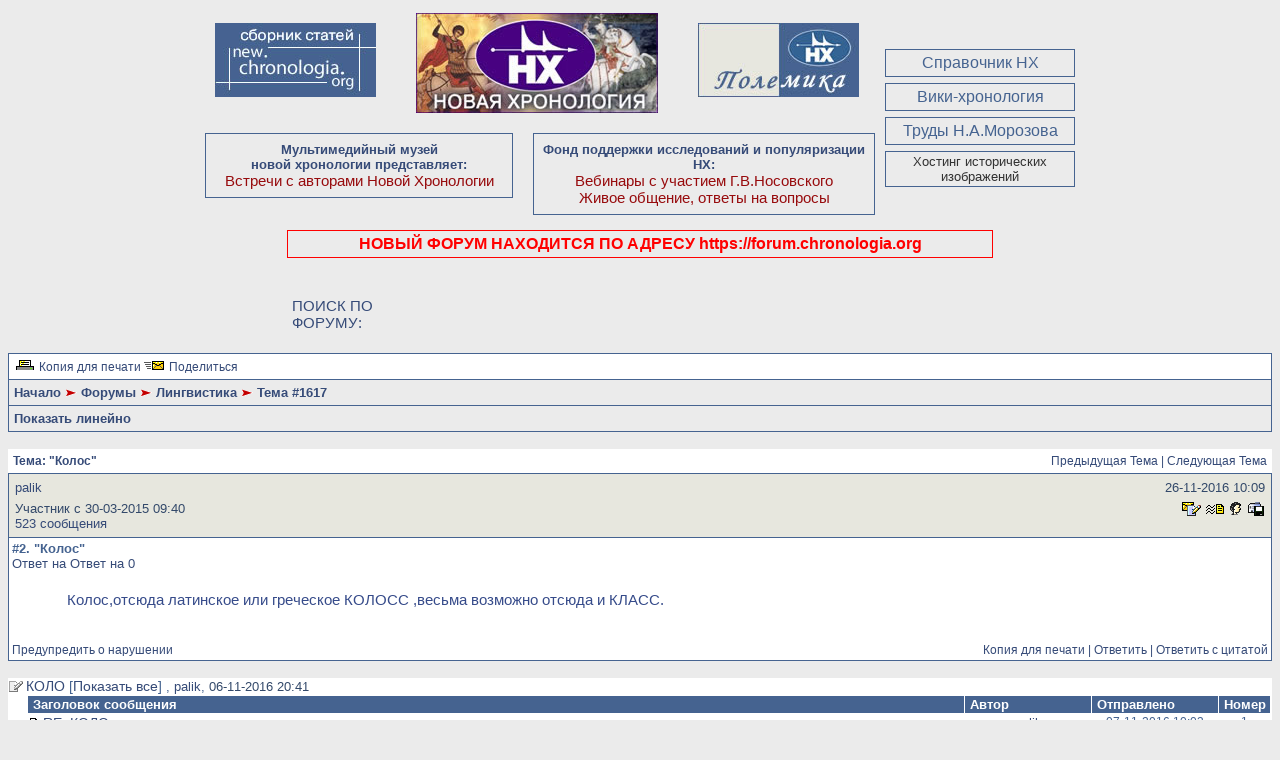

--- FILE ---
content_type: text/html; charset=utf8
request_url: https://chronologia.org/dc/dcboard.php?az=show_mesg&forum=269&topic_id=1617&mesg_id=1635&page=
body_size: 7078
content:
<!DOCTYPE HTML PUBLIC "-//W3C//DTD HTML 4.01 Transitional//EN">
<html xmlns="https://www.w3.org/1999/xhtml" lang="en" xml:lang="en">
<head>
   <title>Форумы проекта Новая Хронология - Просмотр сообщения</title>
   <meta http-equiv="Content-Type" content="text/html; charset=utf8" />
   <meta http-equiv="Content-Style-Type" content="text/css" />
   <link rel="stylesheet" type="text/css" href="jscss/dc.css" />
<link rel="stylesheet" type="text/css" href="//chronologia.org/forum.css?v1">   <script src="jscss/dcf.js" type="text/JavaScript"></script>
</head>
<BODY onload="dcinit()"  bgcolor="#EBEBEB" link="#364B78" alink="#800000">
					<div class="contall">
						<div class="logi">
						  <div class="newnx"><a href="https://new.chronologia.org/" target="_blank"><img src="https://chronologia.org/im/nx_articles.jpg" width="161" height="74" alt="Сборник статей по Новой хронологии"/></a></div>
<div class="webnx"><a href="https://chronologia.org/" target="_blank"><img src="https://chronologia.org/im/nx242.jpg" width="242" height="100" alt="Официальный сайт научного направления НОВАЯ ХРОНОЛОГИЯ"/></a>
 </div>
	<div class="polem"><a href="https://new.chronologia.org/polemics/" target="_blank"><img src="../im/nx_polemics.jpg" width="161" height="74" alt="Сборник статей Полемика"/> </a>
</div>
<div class="mmnx">Мультимедийный музей<br>
новой хронологии представляет:<br><a href="https://chronologia.org/articles/mnx/index.html#mnx" title="Встречи с авторами Новой Хронологии" target="_blank">
Встречи с авторами Новой Хронологии</a></div>
<div class="fnd">Фонд поддержки исследований и популяризации НХ:
  <br>
  <a href="https://chronologia.org/articles/fond_nx/index.html" title="Фонд поддержки исследований и популяризации НХ - Вебинары с участием Г.В.Носовского" target="_blank">Вебинары
с участием Г.В.Носовского<br>Живое общение, ответы на вопросы</a></div>
</div>
<div class="col3"><!--div class="ent"><a href="https://forum.chronologia.org/">НОВЫЙ ФОРУМ</a></div-->
<!--div class="menurt"><a href="https://chronologia.org/forum_rules.html" title="Правила форума" target="_blank">Правила форума</a></div-->
<div class="menurt"><a href="https://chronologia.org/faq/" title="FAQ - справочник по новой хронологии" target="_blank">Справочник НХ</a></div>
<div class="menurt"><a href="https://chronology.org.ru/" title="Вики-энциклопедия Новой Хронрологии" target="_blank">Вики-хронология</a></div>
<div class="menurt"><a href="https://nmorozov.ru/" target="_blank" title="Мемориальный сайт Н.А.Морозова">Труды Н.А.Морозова</a></div>
	<div class="histpic"><a href="http://img.interesno.su/" target="_blank">Хостинг исторических<br>
	  изображений</a></div></div>
</div>
<div class="clear"/></div><div><a href="https://forum.chronologia.org/" target="_blank" title="НОВЫЙ ФОРУМ" style="    border: #ff0000 1px solid;    padding: 4px;    font-size: 16px!important;    display: block;    color: #ff0000;    text-align: center;    width: 55%;    margin: auto; font-weight: bold;">НОВЫЙ ФОРУМ НАХОДИТСЯ ПО АДРЕСУ https://forum.chronologia.org</a></div><br><br><script async src="https://cse.google.com/cse.js?cx=840ee3b066eb948c8"></script><div style="width: 55%; margin: auto;">	<div style="float:left; width: 20%; margin-top: 5px;">ПОИСК ПО ФОРУМУ:</div>	<div style="float:right; width: 75%;">		<div class="gcse-searchbox-only"></div>	</div>	<div class="clear"/></div></div><br><a name="top"></a><table class="dcborder" cellspacing="0" 
          cellpadding="0" width="100%"><tr><td>
<table width="100%" border="0" cellspacing="1" cellpadding="5">
<tr class="dcmenu"><td class="dcmenu"><a href="dcboard.php?az=printer_friendly&forum=269&topic_id=1617"><img src="./images/printer_friendly.gif" border="0" alt="" /></a> <a href="dcboard.php?az=printer_friendly&forum=269&topic_id=1617">Копия для печати</a> <a href="dcboard.php?az=email_to_friend&forum=269&topic_id=1617"><img src="./images/email_to_friend.gif" border="0" alt="" /></a> <a href="dcboard.php?az=email_to_friend&forum=269&topic_id=1617">Поделиться</a></td></tr>
<tr class="dcnavmenu"><td class="dcnavmenu"><a href="dcboard.php">Начало</a> <img src="./images/dir.gif" border="0" alt="" /> <a href="dcboard.php?az=show_topics&forum=260">Форумы</a> <img src="./images/dir.gif" border="0" alt="" /> <a href="dcboard.php?az=show_topics&forum=269&page=">Лингвистика</a>
            <img src="./images/dir.gif" border="0" alt="" /> Тема #1617</td></tr>
<tr class="dcoptionmenu"><td class="dcoptionmenu"><a href="dcboard.php?az=set_linear_mode&forum=269&page=&topic_id=1617&prev_page=show_mesg">Показать линейно</a></td></tr>
</table></td></tr></table>
<br /><table class="dcborder" cellspacing="0" 
          cellpadding="0" width="100%"><tr><td>
<table width="100%" border="0" cellspacing="0" cellpadding="5">
<tr class="dcmenu"><td class="dcmenu"
      width="100%"><strong>Тема:
      "Колос"</strong></td><td align="right" nowrap="nowrap">
      <span class="dcmisc">
       <a href="dcboard.php?az=show_topic&forum=269&topic_id=3398&mesg_id=3398&listing_type=&page=">Предыдущая  Тема</a> |  <a href="dcboard.php?az=show_topic&forum=269&topic_id=1995&mesg_id=1995&listing_type=&page=">Следующая  Тема</a>
</span></td></tr>
</table></td></tr></table>

   <table class="dcborder" cellspacing="0" cellpadding="0" 
   width="100%"><tr><td><table border="0" width="100%"
   cellspacing="1" cellpadding="3"><tr><td class="dcdark" colspan="2">
   <table border="0" cellspacing="0" cellpadding="3" 
   width="100%"><tr><td class="dcdark" width="100%">
   <a name="1635"></a><a href="dcboard.php?az=user_profiles&u_id=100426"
                     class="dcauthorlink">palik</a></td><td 
   class="dcdark" align="right" nowrap><span class="dcdate">26-11-2016 10:09</span></td></tr>
   <tr><td class="dcdark" width="100%">
   <span class="dcdate">Участник с 30-03-2015 09:40</span>
   <span class="dcinfo"><br /> 523 сообщения</span>
   </td><td class="dcdark"
   align="right"><a href="dcboard.php?az=send_email&u_id=100426"><img
                    src="./images/email.gif" border="0"
                    alt="Послать email автору" /></a> <a href="dcboard.php?az=send_mesg&u_id=100426"><img
               src="./images/mesg.gif" border="0"
               alt="Послать личное сообщение автору" /></a><a href="dcboard.php?az=user_profiles&u_id=100426"><img
               src="./images/profile_small.gif" border="0"
               alt="Посмотреть профиль (личные данные)  автора" /></a><a href="dcboard.php?az=add_buddy&u_id=100426"><img
               src="./images/mesg_add_buddy.gif" border="0"
               alt="Добавить автора в список контактов" /></a></td></tr></table></td></tr>
   <tr><td class="dclite" colspan="2">
   <b>#2.  "Колос"</b><br />
   <span class="dcinfo">Ответ на <a href="dcboard.php?az=show_mesg&forum=269&topic_id=1617&mesg_id=1617">Ответ на 0</a><br /></span>
   
   <br />
   <table border="0" cellspacing="0" cellpadding="5" 
   width="100%"><tr><td class="dclite" nowrap>
   <br/>&nbsp;&nbsp;&nbsp;&nbsp;&nbsp;&nbsp;&nbsp;&nbsp;&nbsp;&nbsp;</td>
   <td class="dclite" width="100%">
   <p class="dcmessage">Колос,отсюда латинское или греческое КОЛОСС ,весьма возможно отсюда и КЛАСС.</p>
   <p>&nbsp;&nbsp;</p>
   </td>
   </tr></table>
   <table border="0" cellspacing="0" cellpadding="0" 
   width="100%"><tr><td class="dcmenu" width="100%"><a href="dcboard.php?az=alert&forum=269&topic_id=1617&mesg_id=1635">Предупредить о нарушении</a> </td>
   <td class="dcmenu" align="right" nowrap><a href="dcboard.php?az=printer_friendly&forum=269&topic_id=1617&mesg_id=1635">Копия для печати</a>
 | 
         <a href="dcboard.php?az=post&forum=269&topic_id=1617&mesg_id=1635">Ответить</a> |
         <a href="dcboard.php?az=post&quote=yes&forum=269&topic_id=1617&mesg_id=1635">Ответить с цитатой</a>
</td>
   </tr></table></td></tr></table></td></tr></table><br /><table class="dcborder" cellspacing="0" 
          cellpadding="0" width="100%"><tr><td>
<table width="100%" border="0" cellspacing="0" cellpadding="0">
<tr class="dclite"><td class="dclite" width="10"><img src="./images/icon_general.gif"  border="0" alt="" /></td><td class="dclite" width="100%"><span class="dctocsubject"><a href="dcboard.php?az=show_mesg&forum=269&topic_id=1617&mesg_id=1617&page=">КОЛО</a>
               [<a href="dcboard.php?az=show_topic&forum=269&topic_id=1617&mode=full">Показать все</a>]</span> , <a href="dcboard.php?az=user_profiles&u_id=100426"
                     class="dcauthorlink">palik</a>, <span class="dcdate">06-11-2016 20:41</span>
</td></td><tr class="dclite"><td class="dclite" width="10">&nbsp;</td><td class="dclite" width="100%"><table class="dctoc" cellspacing="1"
          cellpadding="0" width="100%"><tr><td>
<table width="100%" border="0" cellspacing="1" cellpadding="1"><tr class="dcheading">
                <td class="dcheading">Заголовок сообщения</td>
                <td class="dcheading"width="120">Автор</td>
                <td class="dcheading"width="120">Отправлено</td>
                <td class="dcheading"width="45">Номер</td></tr>
<tr class="dclite"><td><img src="./images/reply_message.gif"  border="0" alt="" /> <a href="dcboard.php?az=show_mesg&forum=269&topic_id=1617&mesg_id=1619&page=" class="dctocsubject">RE: КОЛО</a></td>
                                    <td><div align="center"><span class="dctocmisc"><a href="dcboard.php?az=user_profiles&u_id=100426"
                     class="dcauthorlink">palik</a></span></div></td><td>
                               <div align="center"><span class="dctocmisc">07-11-2016 10:03</span></div></td><td><div align="center"><span
                              class="dctocmisc">1</span></div>
</td></tr>
<tr class="dcdark"><td><img src="./images/last_mesg_level.gif" alt="" /><img src="./images/reply_message.gif"  border="0" alt="" /> <a href="dcboard.php?az=show_mesg&forum=269&topic_id=1617&mesg_id=1994&page=" class="dctocsubject">ГАЛАКТИКА</a></td>
                                    <td><div align="center"><span class="dctocmisc"><a href="dcboard.php?az=user_profiles&u_id=100426"
                     class="dcauthorlink">palik</a></span></div></td><td>
                               <div align="center"><span class="dctocmisc">10-02-2017 09:17</span></div></td><td><div align="center"><span
                              class="dctocmisc">66</span></div>
</td></tr>
<tr class="dclite"><td><img src="./images/reply_message.gif"  border="0" alt="" /> <span class="dctocsubject"><strong>Колос</strong></span></td>
                                         <td><span class="dctocmisc"><div align="center"><a href="dcboard.php?az=user_profiles&u_id=100426"
                     class="dcauthorlink">palik</a></div></td><td>
                                        <span class="dctocmisc"><div align="center">26-11-2016 10:09</div></span></td><td><span
                                          class="dctocmisc"><div align="center">2</div></span>
</td></tr>
<tr class="dcdark"><td><img src="./images/reply_message.gif"  border="0" alt="" /> <a href="dcboard.php?az=show_mesg&forum=269&topic_id=1617&mesg_id=1642&page=" class="dctocsubject">Апокалипсис</a></td>
                                    <td><div align="center"><span class="dctocmisc"><a href="dcboard.php?az=user_profiles&u_id=100426"
                     class="dcauthorlink">palik</a></span></div></td><td>
                               <div align="center"><span class="dctocmisc">29-11-2016 13:08</span></div></td><td><div align="center"><span
                              class="dctocmisc">3</span></div>
</td></tr>
<tr class="dclite"><td><img src="./images/last_mesg_level.gif" alt="" /><img src="./images/reply_message.gif"  border="0" alt="" /> <a href="dcboard.php?az=show_mesg&forum=269&topic_id=1617&mesg_id=1643&page=" class="dctocsubject">Колебание</a></td>
                                    <td><div align="center"><span class="dctocmisc"><a href="dcboard.php?az=user_profiles&u_id=100426"
                     class="dcauthorlink">palik</a></span></div></td><td>
                               <div align="center"><span class="dctocmisc">29-11-2016 13:11</span></div></td><td><div align="center"><span
                              class="dctocmisc">4</span></div>
</td></tr>
<tr class="dcdark"><td><img src="./images/reply_message.gif"  border="0" alt="" /> <a href="dcboard.php?az=show_mesg&forum=269&topic_id=1617&mesg_id=1669&page=" class="dctocsubject">Коляска</a></td>
                                    <td><div align="center"><span class="dctocmisc"><a href="dcboard.php?az=user_profiles&u_id=100426"
                     class="dcauthorlink">palik</a></span></div></td><td>
                               <div align="center"><span class="dctocmisc">11-12-2016 16:06</span></div></td><td><div align="center"><span
                              class="dctocmisc">5</span></div>
</td></tr>
<tr class="dclite"><td><img src="./images/reply_message.gif"  border="0" alt="" /> <a href="dcboard.php?az=show_mesg&forum=269&topic_id=1617&mesg_id=1670&page=" class="dctocsubject">вулкан в мексике</a></td>
                                    <td><div align="center"><span class="dctocmisc"><a href="dcboard.php?az=user_profiles&u_id=100426"
                     class="dcauthorlink">palik</a></span></div></td><td>
                               <div align="center"><span class="dctocmisc">11-12-2016 16:08</span></div></td><td><div align="center"><span
                              class="dctocmisc">6</span></div>
</td></tr>
<tr class="dcdark"><td><img src="./images/reply_message.gif"  border="0" alt="" /> <a href="dcboard.php?az=show_mesg&forum=269&topic_id=1617&mesg_id=1671&page=" class="dctocsubject">Кальдера</a></td>
                                    <td><div align="center"><span class="dctocmisc"><a href="dcboard.php?az=user_profiles&u_id=100426"
                     class="dcauthorlink">palik</a></span></div></td><td>
                               <div align="center"><span class="dctocmisc">11-12-2016 16:10</span></div></td><td><div align="center"><span
                              class="dctocmisc">7</span></div>
</td></tr>
<tr class="dclite"><td><img src="./images/reply_message.gif"  border="0" alt="" /> <a href="dcboard.php?az=show_mesg&forum=269&topic_id=1617&mesg_id=1685&page=" class="dctocsubject">RE: КОЛО</a></td>
                                    <td><div align="center"><span class="dctocmisc"><a href="dcboard.php?az=user_profiles&u_id=103286"
                     class="dcauthorlink">А.Н.</a></span></div></td><td>
                               <div align="center"><span class="dctocmisc">14-12-2016 20:38</span></div></td><td><div align="center"><span
                              class="dctocmisc">8</span></div>
</td></tr>
<tr class="dcdark"><td><img src="./images/last_mesg_level.gif" alt="" /><img src="./images/reply_message.gif"  border="0" alt="" /> <a href="dcboard.php?az=show_mesg&forum=269&topic_id=1617&mesg_id=1698&page=" class="dctocsubject">RE: Не, ребята, вам совсем плохо?</a></td>
                                    <td><div align="center"><span class="dctocmisc"><a href="dcboard.php?az=user_profiles&u_id=100424"
                     class="dcauthorlink">pl</a></span></div></td><td>
                               <div align="center"><span class="dctocmisc">14-12-2016 22:32</span></div></td><td><div align="center"><span
                              class="dctocmisc">9</span></div>
</td></tr>
<tr class="dclite"><td>&nbsp;&nbsp;&nbsp;&nbsp;&nbsp;<img src="./images/mesg_level.gif" alt="" /><img src="./images/reply_message.gif"  border="0" alt="" /> <a href="dcboard.php?az=show_mesg&forum=269&topic_id=1617&mesg_id=1699&page=" class="dctocsubject">RE: Не, ребята, вам совсем плохо?</a></td>
                                    <td><div align="center"><span class="dctocmisc"><a href="dcboard.php?az=user_profiles&u_id=100426"
                     class="dcauthorlink">palik</a></span></div></td><td>
                               <div align="center"><span class="dctocmisc">14-12-2016 22:46</span></div></td><td><div align="center"><span
                              class="dctocmisc">10</span></div>
</td></tr>
<tr class="dcdark"><td>&nbsp;&nbsp;&nbsp;&nbsp;&nbsp;<img src="./images/last_mesg_level.gif" alt="" /><img src="./images/reply_message.gif"  border="0" alt="" /> <a href="dcboard.php?az=show_mesg&forum=269&topic_id=1617&mesg_id=1701&page=" class="dctocsubject">RE: Не, ребята, вам совсем плохо?</a></td>
                                    <td><div align="center"><span class="dctocmisc"><a href="dcboard.php?az=user_profiles&u_id=103286"
                     class="dcauthorlink">А.Н.</a></span></div></td><td>
                               <div align="center"><span class="dctocmisc">14-12-2016 23:12</span></div></td><td><div align="center"><span
                              class="dctocmisc">12</span></div>
</td></tr>
<tr class="dclite"><td><img src="./images/reply_message.gif"  border="0" alt="" /> <a href="dcboard.php?az=show_mesg&forum=269&topic_id=1617&mesg_id=1700&page=" class="dctocsubject">Калякать</a></td>
                                    <td><div align="center"><span class="dctocmisc"><a href="dcboard.php?az=user_profiles&u_id=100426"
                     class="dcauthorlink">palik</a></span></div></td><td>
                               <div align="center"><span class="dctocmisc">14-12-2016 22:55</span></div></td><td><div align="center"><span
                              class="dctocmisc">11</span></div>
</td></tr>
<tr class="dcdark"><td><img src="./images/reply_message.gif"  border="0" alt="" /> <a href="dcboard.php?az=show_mesg&forum=269&topic_id=1617&mesg_id=1703&page=" class="dctocsubject">Колесо</a></td>
                                    <td><div align="center"><span class="dctocmisc"><a href="dcboard.php?az=user_profiles&u_id=100426"
                     class="dcauthorlink">palik</a></span></div></td><td>
                               <div align="center"><span class="dctocmisc">15-12-2016 07:52</span></div></td><td><div align="center"><span
                              class="dctocmisc">13</span></div>
</td></tr>
<tr class="dclite"><td><img src="./images/reply_message.gif"  border="0" alt="" /> <a href="dcboard.php?az=show_mesg&forum=269&topic_id=1617&mesg_id=1767&page=" class="dctocsubject">RE: КОЛО Первое слово КОЛ</a></td>
                                    <td><div align="center"><span class="dctocmisc"><a href="dcboard.php?az=user_profiles&u_id=103411"
                     class="dcauthorlink">Madera</a></span></div></td><td>
                               <div align="center"><span class="dctocmisc">27-12-2016 14:43</span></div></td><td><div align="center"><span
                              class="dctocmisc">14</span></div>
</td></tr>
<tr class="dcdark"><td><img src="./images/last_mesg_level.gif" alt="" /><img src="./images/reply_message.gif"  border="0" alt="" /> <a href="dcboard.php?az=show_mesg&forum=269&topic_id=1617&mesg_id=1769&page=" class="dctocsubject">RE: КОЛО Первое слово КОЛ</a></td>
                                    <td><div align="center"><span class="dctocmisc"><a href="dcboard.php?az=user_profiles&u_id=100426"
                     class="dcauthorlink">palik</a></span></div></td><td>
                               <div align="center"><span class="dctocmisc">28-12-2016 09:44</span></div></td><td><div align="center"><span
                              class="dctocmisc">15</span></div>
</td></tr>
<tr class="dclite"><td>&nbsp;&nbsp;&nbsp;&nbsp;&nbsp;<img src="./images/last_mesg_level.gif" alt="" /><img src="./images/reply_message.gif"  border="0" alt="" /> <a href="dcboard.php?az=show_mesg&forum=269&topic_id=1617&mesg_id=1770&page=" class="dctocsubject">RE: КОЛО Первое слово КОЛ</a></td>
                                    <td><div align="center"><span class="dctocmisc"><a href="dcboard.php?az=user_profiles&u_id=103411"
                     class="dcauthorlink">Madera</a></span></div></td><td>
                               <div align="center"><span class="dctocmisc">29-12-2016 23:20</span></div></td><td><div align="center"><span
                              class="dctocmisc">16</span></div>
</td></tr>
<tr class="dcdark"><td><img src="./images/reply_message.gif"  border="0" alt="" /> <a href="dcboard.php?az=show_mesg&forum=269&topic_id=1617&mesg_id=1774&page=" class="dctocsubject">ПОКОЛЕНИЕ</a></td>
                                    <td><div align="center"><span class="dctocmisc"><a href="dcboard.php?az=user_profiles&u_id=100426"
                     class="dcauthorlink">palik</a></span></div></td><td>
                               <div align="center"><span class="dctocmisc">31-12-2016 09:56</span></div></td><td><div align="center"><span
                              class="dctocmisc">17</span></div>
</td></tr>
<tr class="dclite"><td><img src="./images/last_mesg_level.gif" alt="" /><img src="./images/reply_message.gif"  border="0" alt="" /> <a href="dcboard.php?az=show_mesg&forum=269&topic_id=1617&mesg_id=1777&page=" class="dctocsubject">RE: ПОКОЛЕНИЕ</a></td>
                                    <td><div align="center"><span class="dctocmisc"><a href="dcboard.php?az=user_profiles&u_id=103411"
                     class="dcauthorlink">Madera</a></span></div></td><td>
                               <div align="center"><span class="dctocmisc">31-12-2016 11:06</span></div></td><td><div align="center"><span
                              class="dctocmisc">19</span></div>
</td></tr>
<tr class="dcdark"><td><img src="./images/reply_message.gif"  border="0" alt="" /> <a href="dcboard.php?az=show_mesg&forum=269&topic_id=1617&mesg_id=1775&page=" class="dctocsubject">НИКОЛАЙ</a></td>
                                    <td><div align="center"><span class="dctocmisc"><a href="dcboard.php?az=user_profiles&u_id=100426"
                     class="dcauthorlink">palik</a></span></div></td><td>
                               <div align="center"><span class="dctocmisc">31-12-2016 10:16</span></div></td><td><div align="center"><span
                              class="dctocmisc">18</span></div>
</td></tr>
<tr class="dclite"><td><img src="./images/mesg_level.gif" alt="" /><img src="./images/reply_message.gif"  border="0" alt="" /> <a href="dcboard.php?az=show_mesg&forum=269&topic_id=1617&mesg_id=1778&page=" class="dctocsubject">RE: НИКОЛАЙ</a></td>
                                    <td><div align="center"><span class="dctocmisc"><a href="dcboard.php?az=user_profiles&u_id=103411"
                     class="dcauthorlink">Madera</a></span></div></td><td>
                               <div align="center"><span class="dctocmisc">31-12-2016 11:37</span></div></td><td><div align="center"><span
                              class="dctocmisc">20</span></div>
</td></tr>
<tr class="dcdark"><td><img src="./images/middle_mesg_level.gif" alt="" /><img src="./images/last_mesg_level.gif" alt="" /><img src="./images/reply_message.gif"  border="0" alt="" /> <a href="dcboard.php?az=show_mesg&forum=269&topic_id=1617&mesg_id=1779&page=" class="dctocsubject">RE: НИКОЛАЙ</a></td>
                                    <td><div align="center"><span class="dctocmisc"><a href="dcboard.php?az=user_profiles&u_id=100426"
                     class="dcauthorlink">palik</a></span></div></td><td>
                               <div align="center"><span class="dctocmisc">31-12-2016 12:53</span></div></td><td><div align="center"><span
                              class="dctocmisc">21</span></div>
</td></tr>
<tr class="dclite"><td><img src="./images/middle_mesg_level.gif" alt="" />&nbsp;&nbsp;&nbsp;&nbsp;&nbsp;<img src="./images/last_mesg_level.gif" alt="" /><img src="./images/reply_message.gif"  border="0" alt="" /> <a href="dcboard.php?az=show_mesg&forum=269&topic_id=1617&mesg_id=1781&page=" class="dctocsubject">RE: НИКОЛАЙ</a></td>
                                    <td><div align="center"><span class="dctocmisc"><a href="dcboard.php?az=user_profiles&u_id=103411"
                     class="dcauthorlink">Madera</a></span></div></td><td>
                               <div align="center"><span class="dctocmisc">31-12-2016 19:13</span></div></td><td><div align="center"><span
                              class="dctocmisc">23</span></div>
</td></tr>
<tr class="dcdark"><td><img src="./images/last_mesg_level.gif" alt="" /><img src="./images/reply_message.gif"  border="0" alt="" /> <a href="dcboard.php?az=show_mesg&forum=269&topic_id=1617&mesg_id=1780&page=" class="dctocsubject">RE: НИКОЛАЙ</a></td>
                                    <td><div align="center"><span class="dctocmisc"><a href="dcboard.php?az=user_profiles&u_id=103411"
                     class="dcauthorlink">Madera</a></span></div></td><td>
                               <div align="center"><span class="dctocmisc">31-12-2016 16:32</span></div></td><td><div align="center"><span
                              class="dctocmisc">22</span></div>
</td></tr>
<tr class="dclite"><td><img src="./images/reply_message.gif"  border="0" alt="" /> <a href="dcboard.php?az=show_mesg&forum=269&topic_id=1617&mesg_id=1782&page=" class="dctocsubject">Коллекция</a></td>
                                    <td><div align="center"><span class="dctocmisc"><a href="dcboard.php?az=user_profiles&u_id=100426"
                     class="dcauthorlink">palik</a></span></div></td><td>
                               <div align="center"><span class="dctocmisc">01-01-2017 09:50</span></div></td><td><div align="center"><span
                              class="dctocmisc">24</span></div>
</td></tr>
<tr class="dcdark"><td><img src="./images/reply_message.gif"  border="0" alt="" /> <a href="dcboard.php?az=show_mesg&forum=269&topic_id=1617&mesg_id=1784&page=" class="dctocsubject">Километр</a></td>
                                    <td><div align="center"><span class="dctocmisc"><a href="dcboard.php?az=user_profiles&u_id=100426"
                     class="dcauthorlink">palik</a></span></div></td><td>
                               <div align="center"><span class="dctocmisc">03-01-2017 19:14</span></div></td><td><div align="center"><span
                              class="dctocmisc">25</span></div>
</td></tr>
<tr class="dclite"><td><img src="./images/reply_message.gif"  border="0" alt="" /> <a href="dcboard.php?az=show_mesg&forum=269&topic_id=1617&mesg_id=1785&page=" class="dctocsubject">О,clock</a></td>
                                    <td><div align="center"><span class="dctocmisc"><a href="dcboard.php?az=user_profiles&u_id=100426"
                     class="dcauthorlink">palik</a></span></div></td><td>
                               <div align="center"><span class="dctocmisc">05-01-2017 12:05</span></div></td><td><div align="center"><span
                              class="dctocmisc">26</span></div>
</td></tr>
<tr class="dcdark"><td><img src="./images/reply_message.gif"  border="0" alt="" /> <a href="dcboard.php?az=show_mesg&forum=269&topic_id=1617&mesg_id=1797&page=" class="dctocsubject">Кольчуга</a></td>
                                    <td><div align="center"><span class="dctocmisc"><a href="dcboard.php?az=user_profiles&u_id=100426"
                     class="dcauthorlink">palik</a></span></div></td><td>
                               <div align="center"><span class="dctocmisc">08-01-2017 12:15</span></div></td><td><div align="center"><span
                              class="dctocmisc">27</span></div>
</td></tr>
<tr class="dclite"><td><img src="./images/reply_message.gif"  border="0" alt="" /> <a href="dcboard.php?az=show_mesg&forum=269&topic_id=1617&mesg_id=1798&page=" class="dctocsubject">Колчан</a></td>
                                    <td><div align="center"><span class="dctocmisc"><a href="dcboard.php?az=user_profiles&u_id=100426"
                     class="dcauthorlink">palik</a></span></div></td><td>
                               <div align="center"><span class="dctocmisc">08-01-2017 12:16</span></div></td><td><div align="center"><span
                              class="dctocmisc">28</span></div>
</td></tr>
<tr class="dcdark"><td><img src="./images/reply_message.gif"  border="0" alt="" /> <a href="dcboard.php?az=show_mesg&forum=269&topic_id=1617&mesg_id=1803&page=" class="dctocsubject">Колбаса</a></td>
                                    <td><div align="center"><span class="dctocmisc"><a href="dcboard.php?az=user_profiles&u_id=100426"
                     class="dcauthorlink">palik</a></span></div></td><td>
                               <div align="center"><span class="dctocmisc">12-01-2017 08:10</span></div></td><td><div align="center"><span
                              class="dctocmisc">29</span></div>
</td></tr>
<tr class="dclite"><td><img src="./images/reply_message.gif"  border="0" alt="" /> <a href="dcboard.php?az=show_mesg&forum=269&topic_id=1617&mesg_id=1805&page=" class="dctocsubject">Клуб</a></td>
                                    <td><div align="center"><span class="dctocmisc"><a href="dcboard.php?az=user_profiles&u_id=100426"
                     class="dcauthorlink">palik</a></span></div></td><td>
                               <div align="center"><span class="dctocmisc">13-01-2017 12:48</span></div></td><td><div align="center"><span
                              class="dctocmisc">30</span></div>
</td></tr>
<tr class="dcdark"><td><img src="./images/reply_message.gif"  border="0" alt="" /> <a href="dcboard.php?az=show_mesg&forum=269&topic_id=1617&mesg_id=1806&page=" class="dctocsubject">Круг</a></td>
                                    <td><div align="center"><span class="dctocmisc"><a href="dcboard.php?az=user_profiles&u_id=100426"
                     class="dcauthorlink">palik</a></span></div></td><td>
                               <div align="center"><span class="dctocmisc">13-01-2017 13:12</span></div></td><td><div align="center"><span
                              class="dctocmisc">31</span></div>
</td></tr>
<tr class="dclite"><td><img src="./images/reply_message.gif"  border="0" alt="" /> <a href="dcboard.php?az=show_mesg&forum=269&topic_id=1617&mesg_id=1823&page=" class="dctocsubject">RE: КОЛО</a></td>
                                    <td><div align="center"><span class="dctocmisc"><a href="dcboard.php?az=user_profiles&u_id=103411"
                     class="dcauthorlink">Madera</a></span></div></td><td>
                               <div align="center"><span class="dctocmisc">16-01-2017 18:35</span></div></td><td><div align="center"><span
                              class="dctocmisc">32</span></div>
</td></tr>
<tr class="dcdark"><td><img src="./images/reply_message.gif"  border="0" alt="" /> <a href="dcboard.php?az=show_mesg&forum=269&topic_id=1617&mesg_id=1827&page=" class="dctocsubject">Кологрив</a></td>
                                    <td><div align="center"><span class="dctocmisc"><a href="dcboard.php?az=user_profiles&u_id=100426"
                     class="dcauthorlink">palik</a></span></div></td><td>
                               <div align="center"><span class="dctocmisc">17-01-2017 12:20</span></div></td><td><div align="center"><span
                              class="dctocmisc">33</span></div>
</td></tr>
<tr class="dclite"><td><img src="./images/mesg_level.gif" alt="" /><img src="./images/reply_message.gif"  border="0" alt="" /> <a href="dcboard.php?az=show_mesg&forum=269&topic_id=1617&mesg_id=1828&page=" class="dctocsubject">RE: Кологрив</a></td>
                                    <td><div align="center"><span class="dctocmisc"><a href="dcboard.php?az=user_profiles&u_id=102918"
                     class="dcauthorlink">Igor07</a></span></div></td><td>
                               <div align="center"><span class="dctocmisc">17-01-2017 13:36</span></div></td><td><div align="center"><span
                              class="dctocmisc">34</span></div>
</td></tr>
<tr class="dcdark"><td><img src="./images/middle_mesg_level.gif" alt="" /><img src="./images/last_mesg_level.gif" alt="" /><img src="./images/reply_message.gif"  border="0" alt="" /> <a href="dcboard.php?az=show_mesg&forum=269&topic_id=1617&mesg_id=1830&page=" class="dctocsubject">ну если</a></td>
                                    <td><div align="center"><span class="dctocmisc"><a href="dcboard.php?az=user_profiles&u_id=100426"
                     class="dcauthorlink">palik</a></span></div></td><td>
                               <div align="center"><span class="dctocmisc">17-01-2017 15:39</span></div></td><td><div align="center"><span
                              class="dctocmisc">36</span></div>
</td></tr>
<tr class="dclite"><td><img src="./images/last_mesg_level.gif" alt="" /><img src="./images/reply_message.gif"  border="0" alt="" /> <a href="dcboard.php?az=show_mesg&forum=269&topic_id=1617&mesg_id=1829&page=" class="dctocsubject">RE: Кологрив</a></td>
                                    <td><div align="center"><span class="dctocmisc"><a href="dcboard.php?az=user_profiles&u_id=103411"
                     class="dcauthorlink">Madera</a></span></div></td><td>
                               <div align="center"><span class="dctocmisc">17-01-2017 13:50</span></div></td><td><div align="center"><span
                              class="dctocmisc">35</span></div>
</td></tr>
<tr class="dcdark"><td>&nbsp;&nbsp;&nbsp;&nbsp;&nbsp;<img src="./images/last_mesg_level.gif" alt="" /><img src="./images/reply_message.gif"  border="0" alt="" /> <a href="dcboard.php?az=show_mesg&forum=269&topic_id=1617&mesg_id=1831&page=" class="dctocsubject">последнее</a></td>
                                    <td><div align="center"><span class="dctocmisc"><a href="dcboard.php?az=user_profiles&u_id=100426"
                     class="dcauthorlink">palik</a></span></div></td><td>
                               <div align="center"><span class="dctocmisc">17-01-2017 17:00</span></div></td><td><div align="center"><span
                              class="dctocmisc">37</span></div>
</td></tr>
<tr class="dclite"><td><img src="./images/reply_message.gif"  border="0" alt="" /> <a href="dcboard.php?az=show_mesg&forum=269&topic_id=1617&mesg_id=1835&page=" class="dctocsubject">Клон</a></td>
                                    <td><div align="center"><span class="dctocmisc"><a href="dcboard.php?az=user_profiles&u_id=100426"
                     class="dcauthorlink">palik</a></span></div></td><td>
                               <div align="center"><span class="dctocmisc">18-01-2017 20:18</span></div></td><td><div align="center"><span
                              class="dctocmisc">38</span></div>
</td></tr>
<tr class="dcdark"><td><img src="./images/reply_message.gif"  border="0" alt="" /> <a href="dcboard.php?az=show_mesg&forum=269&topic_id=1617&mesg_id=1836&page=" class="dctocsubject">Кулон</a></td>
                                    <td><div align="center"><span class="dctocmisc"><a href="dcboard.php?az=user_profiles&u_id=100426"
                     class="dcauthorlink">palik</a></span></div></td><td>
                               <div align="center"><span class="dctocmisc">18-01-2017 20:32</span></div></td><td><div align="center"><span
                              class="dctocmisc">39</span></div>
</td></tr>
<tr class="dclite"><td><img src="./images/reply_message.gif"  border="0" alt="" /> <a href="dcboard.php?az=show_mesg&forum=269&topic_id=1617&mesg_id=1839&page=" class="dctocsubject">зерКАЛО</a></td>
                                    <td><div align="center"><span class="dctocmisc"><a href="dcboard.php?az=user_profiles&u_id=102918"
                     class="dcauthorlink">Igor07</a></span></div></td><td>
                               <div align="center"><span class="dctocmisc">19-01-2017 11:48</span></div></td><td><div align="center"><span
                              class="dctocmisc">40</span></div>
</td></tr>
<tr class="dcdark"><td><img src="./images/last_mesg_level.gif" alt="" /><img src="./images/reply_message.gif"  border="0" alt="" /> <a href="dcboard.php?az=show_mesg&forum=269&topic_id=1617&mesg_id=1842&page=" class="dctocsubject">RE: зерКАЛО</a></td>
                                    <td><div align="center"><span class="dctocmisc"><a href="dcboard.php?az=user_profiles&u_id=100426"
                     class="dcauthorlink">palik</a></span></div></td><td>
                               <div align="center"><span class="dctocmisc">19-01-2017 12:30</span></div></td><td><div align="center"><span
                              class="dctocmisc">43</span></div>
</td></tr>
<tr class="dclite"><td><img src="./images/reply_message.gif"  border="0" alt="" /> <a href="dcboard.php?az=show_mesg&forum=269&topic_id=1617&mesg_id=1840&page=" class="dctocsubject">Коло (город) / Польша</a></td>
                                    <td><div align="center"><span class="dctocmisc"><a href="dcboard.php?az=user_profiles&u_id=102918"
                     class="dcauthorlink">Igor07</a></span></div></td><td>
                               <div align="center"><span class="dctocmisc">19-01-2017 11:53</span></div></td><td><div align="center"><span
                              class="dctocmisc">41</span></div>
</td></tr>
<tr class="dcdark"><td><img src="./images/reply_message.gif"  border="0" alt="" /> <a href="dcboard.php?az=show_mesg&forum=269&topic_id=1617&mesg_id=1841&page=" class="dctocsubject"></a></td>
                                    <td><div align="center"><span class="dctocmisc"><a href="dcboard.php?az=user_profiles&u_id=102918"
                     class="dcauthorlink">Igor07</a></span></div></td><td>
                               <div align="center"><span class="dctocmisc">19-01-2017 12:08</span></div></td><td><div align="center"><span
                              class="dctocmisc">42</span></div>
</td></tr>
<tr class="dclite"><td><img src="./images/mesg_level.gif" alt="" /><img src="./images/reply_message.gif"  border="0" alt="" /> <a href="dcboard.php?az=show_mesg&forum=269&topic_id=1617&mesg_id=1844&page=" class="dctocsubject">RE: Кола, Соловарака / КОЛьскиий...</a></td>
                                    <td><div align="center"><span class="dctocmisc"><a href="dcboard.php?az=user_profiles&u_id=100426"
                     class="dcauthorlink">palik</a></span></div></td><td>
                               <div align="center"><span class="dctocmisc">19-01-2017 12:34</span></div></td><td><div align="center"><span
                              class="dctocmisc">44</span></div>
</td></tr>
<tr class="dcdark"><td><img src="./images/middle_mesg_level.gif" alt="" /><img src="./images/last_mesg_level.gif" alt="" /><img src="./images/reply_message.gif"  border="0" alt="" /> <a href="dcboard.php?az=show_mesg&forum=269&topic_id=1617&mesg_id=1845&page=" class="dctocsubject">RE: Кола, Соловарака / КОЛьскиий...</a></td>
                                    <td><div align="center"><span class="dctocmisc"><a href="dcboard.php?az=user_profiles&u_id=102918"
                     class="dcauthorlink">Igor07</a></span></div></td><td>
                               <div align="center"><span class="dctocmisc">19-01-2017 12:36</span></div></td><td><div align="center"><span
                              class="dctocmisc">45</span></div>
</td></tr>
<tr class="dclite"><td><img src="./images/middle_mesg_level.gif" alt="" />&nbsp;&nbsp;&nbsp;&nbsp;&nbsp;<img src="./images/mesg_level.gif" alt="" /><img src="./images/reply_message.gif"  border="0" alt="" /> <a href="dcboard.php?az=show_mesg&forum=269&topic_id=1617&mesg_id=1847&page=" class="dctocsubject">...</a></td>
                                    <td><div align="center"><span class="dctocmisc"><a href="dcboard.php?az=user_profiles&u_id=100426"
                     class="dcauthorlink">palik</a></span></div></td><td>
                               <div align="center"><span class="dctocmisc">19-01-2017 12:45</span></div></td><td><div align="center"><span
                              class="dctocmisc">46</span></div>
</td></tr>
<tr class="dcdark"><td><img src="./images/middle_mesg_level.gif" alt="" />&nbsp;&nbsp;&nbsp;&nbsp;&nbsp;<img src="./images/last_mesg_level.gif" alt="" /><img src="./images/reply_message.gif"  border="0" alt="" /> <a href="dcboard.php?az=show_mesg&forum=269&topic_id=1617&mesg_id=1877&page=" class="dctocsubject">RE: Кола, Соловарака / КОЛьскиий...</a></td>
                                    <td><div align="center"><span class="dctocmisc"><a href="dcboard.php?az=user_profiles&u_id=100426"
                     class="dcauthorlink">palik</a></span></div></td><td>
                               <div align="center"><span class="dctocmisc">21-01-2017 12:24</span></div></td><td><div align="center"><span
                              class="dctocmisc">52</span></div>
</td></tr>
<tr class="dclite"><td><img src="./images/last_mesg_level.gif" alt="" /><img src="./images/reply_message.gif"  border="0" alt="" /> <a href="dcboard.php?az=show_mesg&forum=269&topic_id=1617&mesg_id=1851&page=" class="dctocsubject">КАЛьВАРия</a></td>
                                    <td><div align="center"><span class="dctocmisc"><a href="dcboard.php?az=user_profiles&u_id=102918"
                     class="dcauthorlink">Igor07</a></span></div></td><td>
                               <div align="center"><span class="dctocmisc">19-01-2017 13:51</span></div></td><td><div align="center"><span
                              class="dctocmisc">48</span></div>
</td></tr>
<tr class="dcdark"><td>&nbsp;&nbsp;&nbsp;&nbsp;&nbsp;<img src="./images/last_mesg_level.gif" alt="" /><img src="./images/reply_message.gif"  border="0" alt="" /> <a href="dcboard.php?az=show_mesg&forum=269&topic_id=1617&mesg_id=1853&page=" class="dctocsubject">RE: КАЛьВАРия</a></td>
                                    <td><div align="center"><span class="dctocmisc"><a href="dcboard.php?az=user_profiles&u_id=100426"
                     class="dcauthorlink">palik</a></span></div></td><td>
                               <div align="center"><span class="dctocmisc">19-01-2017 15:46</span></div></td><td><div align="center"><span
                              class="dctocmisc">50</span></div>
</td></tr>
<tr class="dclite"><td>&nbsp;&nbsp;&nbsp;&nbsp;&nbsp;&nbsp;&nbsp;&nbsp;&nbsp;&nbsp;<img src="./images/last_mesg_level.gif" alt="" /><img src="./images/reply_message.gif"  border="0" alt="" /> <a href="dcboard.php?az=show_mesg&forum=269&topic_id=1617&mesg_id=1859&page=" class="dctocsubject">RE: КАЛьВАРия</a></td>
                                    <td><div align="center"><span class="dctocmisc"><a href="dcboard.php?az=user_profiles&u_id=102918"
                     class="dcauthorlink">Igor07</a></span></div></td><td>
                               <div align="center"><span class="dctocmisc">20-01-2017 10:34</span></div></td><td><div align="center"><span
                              class="dctocmisc">51</span></div>
</td></tr>
<tr class="dcdark"><td><img src="./images/reply_message.gif"  border="0" alt="" /> <a href="dcboard.php?az=show_mesg&forum=269&topic_id=1617&mesg_id=1849&page=" class="dctocsubject">Калязин</a></td>
                                    <td><div align="center"><span class="dctocmisc"><a href="dcboard.php?az=user_profiles&u_id=100426"
                     class="dcauthorlink">palik</a></span></div></td><td>
                               <div align="center"><span class="dctocmisc">19-01-2017 13:16</span></div></td><td><div align="center"><span
                              class="dctocmisc">47</span></div>
</td></tr>
<tr class="dclite"><td><img src="./images/last_mesg_level.gif" alt="" /><img src="./images/reply_message.gif"  border="0" alt="" /> <a href="dcboard.php?az=show_mesg&forum=269&topic_id=1617&mesg_id=1852&page=" class="dctocsubject">Глобус</a></td>
                                    <td><div align="center"><span class="dctocmisc"><a href="dcboard.php?az=user_profiles&u_id=100426"
                     class="dcauthorlink">palik</a></span></div></td><td>
                               <div align="center"><span class="dctocmisc">19-01-2017 15:43</span></div></td><td><div align="center"><span
                              class="dctocmisc">49</span></div>
</td></tr>
<tr class="dcdark"><td>&nbsp;&nbsp;&nbsp;&nbsp;&nbsp;<img src="./images/last_mesg_level.gif" alt="" /><img src="./images/reply_message.gif"  border="0" alt="" /> <a href="dcboard.php?az=show_mesg&forum=269&topic_id=1617&mesg_id=2296&page=" class="dctocsubject">RE: Глобус</a></td>
                                    <td><div align="center"><span class="dctocmisc"><a href="dcboard.php?az=user_profiles&u_id=103460"
                     class="dcauthorlink">Павел Ордынский</a></span></div></td><td>
                               <div align="center"><span class="dctocmisc">22-05-2017 09:55</span></div></td><td><div align="center"><span
                              class="dctocmisc">79</span></div>
</td></tr>
<tr class="dclite"><td><img src="./images/reply_message.gif"  border="0" alt="" /> <a href="dcboard.php?az=show_mesg&forum=269&topic_id=1617&mesg_id=1898&page=" class="dctocsubject">Луна</a></td>
                                    <td><div align="center"><span class="dctocmisc"><a href="dcboard.php?az=user_profiles&u_id=100426"
                     class="dcauthorlink">palik</a></span></div></td><td>
                               <div align="center"><span class="dctocmisc">22-01-2017 21:21</span></div></td><td><div align="center"><span
                              class="dctocmisc">53</span></div>
</td></tr>
<tr class="dcdark"><td><img src="./images/reply_message.gif"  border="0" alt="" /> <a href="dcboard.php?az=show_mesg&forum=269&topic_id=1617&mesg_id=1969&page=" class="dctocsubject">Свекла</a></td>
                                    <td><div align="center"><span class="dctocmisc"><a href="dcboard.php?az=user_profiles&u_id=100426"
                     class="dcauthorlink">palik</a></span></div></td><td>
                               <div align="center"><span class="dctocmisc">28-01-2017 10:10</span></div></td><td><div align="center"><span
                              class="dctocmisc">54</span></div>
</td></tr>
<tr class="dclite"><td><img src="./images/reply_message.gif"  border="0" alt="" /> <a href="dcboard.php?az=show_mesg&forum=269&topic_id=1617&mesg_id=1974&page=" class="dctocsubject">Калач</a></td>
                                    <td><div align="center"><span class="dctocmisc"><a href="dcboard.php?az=user_profiles&u_id=100426"
                     class="dcauthorlink">palik</a></span></div></td><td>
                               <div align="center"><span class="dctocmisc">31-01-2017 10:49</span></div></td><td><div align="center"><span
                              class="dctocmisc">55</span></div>
</td></tr>
<tr class="dcdark"><td><img src="./images/last_mesg_level.gif" alt="" /><img src="./images/reply_message.gif"  border="0" alt="" /> <a href="dcboard.php?az=show_mesg&forum=269&topic_id=1617&mesg_id=1977&page=" class="dctocsubject">Кока-Кола</a></td>
                                    <td><div align="center"><span class="dctocmisc"><a href="dcboard.php?az=user_profiles&u_id=100426"
                     class="dcauthorlink">palik</a></span></div></td><td>
                               <div align="center"><span class="dctocmisc">31-01-2017 15:56</span></div></td><td><div align="center"><span
                              class="dctocmisc">56</span></div>
</td></tr>
<tr class="dclite"><td><img src="./images/reply_message.gif"  border="0" alt="" /> <a href="dcboard.php?az=show_mesg&forum=269&topic_id=1617&mesg_id=1982&page=" class="dctocsubject">Глаз</a></td>
                                    <td><div align="center"><span class="dctocmisc"><a href="dcboard.php?az=user_profiles&u_id=100426"
                     class="dcauthorlink">palik</a></span></div></td><td>
                               <div align="center"><span class="dctocmisc">01-02-2017 20:26</span></div></td><td><div align="center"><span
                              class="dctocmisc">57</span></div>
</td></tr>
<tr class="dcdark"><td><img src="./images/reply_message.gif"  border="0" alt="" /> <a href="dcboard.php?az=show_mesg&forum=269&topic_id=1617&mesg_id=1983&page=" class="dctocsubject">Каланча</a></td>
                                    <td><div align="center"><span class="dctocmisc"><a href="dcboard.php?az=user_profiles&u_id=100426"
                     class="dcauthorlink">palik</a></span></div></td><td>
                               <div align="center"><span class="dctocmisc">02-02-2017 10:13</span></div></td><td><div align="center"><span
                              class="dctocmisc">58</span></div>
</td></tr>
<tr class="dclite"><td><img src="./images/last_mesg_level.gif" alt="" /><img src="./images/reply_message.gif"  border="0" alt="" /> <a href="dcboard.php?az=show_mesg&forum=269&topic_id=1617&mesg_id=1984&page=" class="dctocsubject">Кала</a></td>
                                    <td><div align="center"><span class="dctocmisc"><a href="dcboard.php?az=user_profiles&u_id=100426"
                     class="dcauthorlink">palik</a></span></div></td><td>
                               <div align="center"><span class="dctocmisc">02-02-2017 10:28</span></div></td><td><div align="center"><span
                              class="dctocmisc">59</span></div>
</td></tr>
<tr class="dcdark"><td><img src="./images/reply_message.gif"  border="0" alt="" /> <a href="dcboard.php?az=show_mesg&forum=269&topic_id=1617&mesg_id=1985&page=" class="dctocsubject">Колуф</a></td>
                                    <td><div align="center"><span class="dctocmisc"><a href="dcboard.php?az=user_profiles&u_id=100426"
                     class="dcauthorlink">palik</a></span></div></td><td>
                               <div align="center"><span class="dctocmisc">03-02-2017 12:46</span></div></td><td><div align="center"><span
                              class="dctocmisc">60</span></div>
</td></tr>
<tr class="dclite"><td><img src="./images/reply_message.gif"  border="0" alt="" /> <a href="dcboard.php?az=show_mesg&forum=269&topic_id=1617&mesg_id=1986&page=" class="dctocsubject">Галя</a></td>
                                    <td><div align="center"><span class="dctocmisc"><a href="dcboard.php?az=user_profiles&u_id=100426"
                     class="dcauthorlink">palik</a></span></div></td><td>
                               <div align="center"><span class="dctocmisc">03-02-2017 20:08</span></div></td><td><div align="center"><span
                              class="dctocmisc">61</span></div>
</td></tr>
<tr class="dcdark"><td><img src="./images/reply_message.gif"  border="0" alt="" /> <a href="dcboard.php?az=show_mesg&forum=269&topic_id=1617&mesg_id=1987&page=" class="dctocsubject">Юкола</a></td>
                                    <td><div align="center"><span class="dctocmisc"><a href="dcboard.php?az=user_profiles&u_id=100426"
                     class="dcauthorlink">palik</a></span></div></td><td>
                               <div align="center"><span class="dctocmisc">04-02-2017 09:29</span></div></td><td><div align="center"><span
                              class="dctocmisc">62</span></div>
</td></tr>
<tr class="dclite"><td><img src="./images/last_mesg_level.gif" alt="" /><img src="./images/reply_message.gif"  border="0" alt="" /> <a href="dcboard.php?az=show_mesg&forum=269&topic_id=1617&mesg_id=2041&page=" class="dctocsubject">Галушки/халва/галеты</a></td>
                                    <td><div align="center"><span class="dctocmisc"><a href="dcboard.php?az=user_profiles&u_id=103460"
                     class="dcauthorlink">Павел Ордынский</a></span></div></td><td>
                               <div align="center"><span class="dctocmisc">20-02-2017 17:25</span></div></td><td><div align="center"><span
                              class="dctocmisc">73</span></div>
</td></tr>
<tr class="dcdark"><td><img src="./images/reply_message.gif"  border="0" alt="" /> <a href="dcboard.php?az=show_mesg&forum=269&topic_id=1617&mesg_id=1990&page=" class="dctocsubject">СТЕКОЛЬНЯ,КЁЛЬН.</a></td>
                                    <td><div align="center"><span class="dctocmisc"><a href="dcboard.php?az=user_profiles&u_id=100426"
                     class="dcauthorlink">palik</a></span></div></td><td>
                               <div align="center"><span class="dctocmisc">06-02-2017 17:57</span></div></td><td><div align="center"><span
                              class="dctocmisc">63</span></div>
</td></tr>
<tr class="dclite"><td><img src="./images/last_mesg_level.gif" alt="" /><img src="./images/reply_message.gif"  border="0" alt="" /> <a href="dcboard.php?az=show_mesg&forum=269&topic_id=1617&mesg_id=1992&page=" class="dctocsubject">Галеон/Галеас/Галера</a></td>
                                    <td><div align="center"><span class="dctocmisc"><a href="dcboard.php?az=user_profiles&u_id=100426"
                     class="dcauthorlink">palik</a></span></div></td><td>
                               <div align="center"><span class="dctocmisc">09-02-2017 08:39</span></div></td><td><div align="center"><span
                              class="dctocmisc">64</span></div>
</td></tr>
<tr class="dcdark"><td><img src="./images/reply_message.gif"  border="0" alt="" /> <a href="dcboard.php?az=show_mesg&forum=269&topic_id=1617&mesg_id=1993&page=" class="dctocsubject">Калан</a></td>
                                    <td><div align="center"><span class="dctocmisc"><a href="dcboard.php?az=user_profiles&u_id=100426"
                     class="dcauthorlink">palik</a></span></div></td><td>
                               <div align="center"><span class="dctocmisc">09-02-2017 22:59</span></div></td><td><div align="center"><span
                              class="dctocmisc">65</span></div>
</td></tr>
<tr class="dclite"><td><img src="./images/reply_message.gif"  border="0" alt="" /> <a href="dcboard.php?az=show_mesg&forum=269&topic_id=1617&mesg_id=2021&page=" class="dctocsubject">Калькутта</a></td>
                                    <td><div align="center"><span class="dctocmisc"><a href="dcboard.php?az=user_profiles&u_id=100426"
                     class="dcauthorlink">palik</a></span></div></td><td>
                               <div align="center"><span class="dctocmisc">17-02-2017 07:57</span></div></td><td><div align="center"><span
                              class="dctocmisc">67</span></div>
</td></tr>
<tr class="dcdark"><td><img src="./images/reply_message.gif"  border="0" alt="" /> <a href="dcboard.php?az=show_mesg&forum=269&topic_id=1617&mesg_id=2027&page=" class="dctocsubject">КОНСОЛЬ/КАНЦЛЕР/КОЛОКОЛ</a></td>
                                    <td><div align="center"><span class="dctocmisc"><a href="dcboard.php?az=user_profiles&u_id=100426"
                     class="dcauthorlink">palik</a></span></div></td><td>
                               <div align="center"><span class="dctocmisc">19-02-2017 10:30</span></div></td><td><div align="center"><span
                              class="dctocmisc">68</span></div>
</td></tr>
<tr class="dclite"><td><img src="./images/reply_message.gif"  border="0" alt="" /> <a href="dcboard.php?az=show_mesg&forum=269&topic_id=1617&mesg_id=2028&page=" class="dctocsubject">Колокол</a></td>
                                    <td><div align="center"><span class="dctocmisc"><a href="dcboard.php?az=user_profiles&u_id=100426"
                     class="dcauthorlink">palik</a></span></div></td><td>
                               <div align="center"><span class="dctocmisc">19-02-2017 10:48</span></div></td><td><div align="center"><span
                              class="dctocmisc">69</span></div>
</td></tr>
<tr class="dcdark"><td><img src="./images/reply_message.gif"  border="0" alt="" /> <a href="dcboard.php?az=show_mesg&forum=269&topic_id=1617&mesg_id=2033&page=" class="dctocsubject">Хулиган</a></td>
                                    <td><div align="center"><span class="dctocmisc"><a href="dcboard.php?az=user_profiles&u_id=100426"
                     class="dcauthorlink">palik</a></span></div></td><td>
                               <div align="center"><span class="dctocmisc">19-02-2017 19:27</span></div></td><td><div align="center"><span
                              class="dctocmisc">70</span></div>
</td></tr>
<tr class="dclite"><td><img src="./images/reply_message.gif"  border="0" alt="" /> <a href="dcboard.php?az=show_mesg&forum=269&topic_id=1617&mesg_id=2037&page=" class="dctocsubject">Кельты</a></td>
                                    <td><div align="center"><span class="dctocmisc"><a href="dcboard.php?az=user_profiles&u_id=103460"
                     class="dcauthorlink">Павел Ордынский</a></span></div></td><td>
                               <div align="center"><span class="dctocmisc">20-02-2017 11:03</span></div></td><td><div align="center"><span
                              class="dctocmisc">71</span></div>
</td></tr>
<tr class="dcdark"><td><img src="./images/last_mesg_level.gif" alt="" /><img src="./images/reply_message.gif"  border="0" alt="" /> <a href="dcboard.php?az=show_mesg&forum=269&topic_id=1617&mesg_id=2038&page=" class="dctocsubject">Калмыки</a></td>
                                    <td><div align="center"><span class="dctocmisc"><a href="dcboard.php?az=user_profiles&u_id=103460"
                     class="dcauthorlink">Павел Ордынский</a></span></div></td><td>
                               <div align="center"><span class="dctocmisc">20-02-2017 12:15</span></div></td><td><div align="center"><span
                              class="dctocmisc">72</span></div>
</td></tr>
<tr class="dclite"><td><img src="./images/reply_message.gif"  border="0" alt="" /> <a href="dcboard.php?az=show_mesg&forum=269&topic_id=1617&mesg_id=2047&page=" class="dctocsubject">Голливуд/Калиостро</a></td>
                                    <td><div align="center"><span class="dctocmisc"><a href="dcboard.php?az=user_profiles&u_id=103460"
                     class="dcauthorlink">Павел Ордынский</a></span></div></td><td>
                               <div align="center"><span class="dctocmisc">21-02-2017 08:38</span></div></td><td><div align="center"><span
                              class="dctocmisc">74</span></div>
</td></tr>
<tr class="dcdark"><td><img src="./images/reply_message.gif"  border="0" alt="" /> <a href="dcboard.php?az=show_mesg&forum=269&topic_id=1617&mesg_id=2048&page=" class="dctocsubject">Коломбо</a></td>
                                    <td><div align="center"><span class="dctocmisc"><a href="dcboard.php?az=user_profiles&u_id=103460"
                     class="dcauthorlink">Павел Ордынский</a></span></div></td><td>
                               <div align="center"><span class="dctocmisc">21-02-2017 20:52</span></div></td><td><div align="center"><span
                              class="dctocmisc">75</span></div>
</td></tr>
<tr class="dclite"><td><img src="./images/reply_message.gif"  border="0" alt="" /> <a href="dcboard.php?az=show_mesg&forum=269&topic_id=1617&mesg_id=2072&page=" class="dctocsubject">Клотик</a></td>
                                    <td><div align="center"><span class="dctocmisc"><a href="dcboard.php?az=user_profiles&u_id=103460"
                     class="dcauthorlink">Павел Ордынский</a></span></div></td><td>
                               <div align="center"><span class="dctocmisc">27-02-2017 13:31</span></div></td><td><div align="center"><span
                              class="dctocmisc">76</span></div>
</td></tr>
<tr class="dcdark"><td><img src="./images/reply_message.gif"  border="0" alt="" /> <a href="dcboard.php?az=show_mesg&forum=269&topic_id=1617&mesg_id=2247&page=" class="dctocsubject">Калабрия</a></td>
                                    <td><div align="center"><span class="dctocmisc"><a href="dcboard.php?az=user_profiles&u_id=103460"
                     class="dcauthorlink">Павел Ордынский</a></span></div></td><td>
                               <div align="center"><span class="dctocmisc">25-04-2017 07:54</span></div></td><td><div align="center"><span
                              class="dctocmisc">77</span></div>
</td></tr>
<tr class="dclite"><td><img src="./images/last_mesg_level.gif" alt="" /><img src="./images/reply_message.gif"  border="0" alt="" /> <a href="dcboard.php?az=show_mesg&forum=269&topic_id=1617&mesg_id=2248&page=" class="dctocsubject">Конклав</a></td>
                                    <td><div align="center"><span class="dctocmisc"><a href="dcboard.php?az=user_profiles&u_id=103460"
                     class="dcauthorlink">Павел Ордынский</a></span></div></td><td>
                               <div align="center"><span class="dctocmisc">25-04-2017 08:05</span></div></td><td><div align="center"><span
                              class="dctocmisc">78</span></div>
</td></tr>
<tr class="dcdark"><td><img src="./images/reply_message.gif"  border="0" alt="" /> <a href="dcboard.php?az=show_mesg&forum=269&topic_id=1617&mesg_id=3394&page=" class="dctocsubject">Калиф/Халиф</a></td>
                                    <td><div align="center"><span class="dctocmisc"><a href="dcboard.php?az=user_profiles&u_id=103460"
                     class="dcauthorlink">Павел Ордынский</a></span></div></td><td>
                               <div align="center"><span class="dctocmisc">02-12-2017 11:16</span></div></td><td><div align="center"><span
                              class="dctocmisc">80</span></div>
</td></tr>
</table></td></tr></table>
</td></tr></table></td></tr></table>
<br /><table class="dcborder" cellspacing="0" 
          cellpadding="0" width="100%"><tr><td>
<table width="100%" border="0" cellspacing="0" cellpadding="5">
<tr class="dcmenu"><td class="dcmenu" width="100%">
          <a href="dcboard.php">Начало</a> <img src="./images/dir.gif" border="0" alt="" /> <a href="dcboard.php?az=show_topics&forum=260">Форумы</a> <img src="./images/dir.gif" border="0" alt="" /> <a href="dcboard.php?az=show_topics&forum=269&page=">Лингвистика</a> <img src="./images/dir.gif" border="0" alt="" /> Тема #1617</td><td class="dcmenu" align="right" nowrap="nowrap"> <a href="dcboard.php?az=show_topic&forum=269&topic_id=3398&mesg_id=3398&listing_type=&page=">Предыдущая  Тема</a> |  <a href="dcboard.php?az=show_topic&forum=269&topic_id=1995&mesg_id=1995&listing_type=&page=">Следующая  Тема</a>
</td></tr>
</table></td></tr></table>
<table class="dcborder" cellspacing="0" 
          cellpadding="0" width="100%"><tr><td>
<table width="100%" border="0" cellspacing="0" cellpadding="5">
<tr class="dcpagelink"><td width="50%" class="dcbottomleft">&nbsp;</span></td><td width="50%" class="dcpagelink">&nbsp;&nbsp;<p>
<script language="javascript">
function MakeArray() {
   this.length = MakeArray.arguments.length
   for (var i = 0; i < this.length; i++)
   this[i+1] = MakeArray.arguments[i]
}


var url = new MakeArray("https://chronologia.org/dc/dcboard.php",
"https://chronologia.org/dc/dcboard.php",
"https://chronologia.org/dc/dcboard.php?az=show_topics&forum=260",
"https://chronologia.org/dc/dcboard.php?az=show_topics&forum=263",
"https://chronologia.org/dc/dcboard.php?az=show_topics&forum=264",
"https://chronologia.org/dc/dcboard.php?az=show_topics&forum=268",
"https://chronologia.org/dc/dcboard.php?az=show_topics&forum=269",
"https://chronologia.org/dc/dcboard.php?az=show_topics&forum=270")
</script>

<form action="dcboard.php" method="post">
<select name="forum" onChange="jumpPage(this.form)" />
<option value="https://chronologia.org/dc/dcboard.php" />На другой форум
<option value="https://chronologia.org/dc/dcboard.php" />Списки главного форума 
<option value="https://chronologia.org/dc/dcboard.php?az=show_topics&forum=260" />Форумы
<option value="https://chronologia.org/dc/dcboard.php?az=show_topics&forum=263" />&nbsp;&nbsp;&nbsp;&nbsp;|-- Новая  Хронология
<option value="https://chronologia.org/dc/dcboard.php?az=show_topics&forum=264" />&nbsp;&nbsp;&nbsp;&nbsp;|-- Свободная площадка
<option value="https://chronologia.org/dc/dcboard.php?az=show_topics&forum=268" />&nbsp;&nbsp;&nbsp;&nbsp;|-- Словарь
<option value="https://chronologia.org/dc/dcboard.php?az=show_topics&forum=269" />&nbsp;&nbsp;&nbsp;&nbsp;|-- Лингвистика
<option value="https://chronologia.org/dc/dcboard.php?az=show_topics&forum=270" />&nbsp;&nbsp;&nbsp;&nbsp;|-- Надписи
</select></form></p></td></tr>
</table></td></tr></table>
<center>
<table width="400" border="0" align="center" cellpadding="5" cellspacing="0">
  <tr align="center"> 
<td width="256" rowspan="2" class="dccaption">География посещений<br>
<a href="//www.revolvermaps.com/?target=enlarge&amp;i=56k4yqapq6l&amp;color=ff0000&amp;m=0"><img src="//rf.revolvermaps.com/h/m/a/0/ff0000/128/0/56k4yqapq6l.png" width="256" height="128" alt="Map" style="border:0;"></a></td>
   <td width="124"><br>
<br>
 <!-- HotLog -->
<span id="hotlog_counter"></span>
<span id="hotlog_dyn"></span>
<script type="text/javascript">
var hot_s = document.createElement('script');
hot_s.type = 'text/javascript'; hot_s.async = true;
hot_s.src = '//js.hotlog.ru/dcounter/98508.js';
hot_d = document.getElementById('hotlog_dyn');
hot_d.appendChild(hot_s);
</script>
<noscript>
<a href="//click.hotlog.ru/?98508" target="_blank">
<img
src="//hit5.hotlog.ru/cgi-bin/hotlog/count?s=98508&amp;im=457" border="0"
alt="HotLog"></a>
</noscript>
<!-- /HotLog -->
	  </td>
  </tr>
  <tr align="center">
    <td>
<!--Openstat-->
<span id="openstat2373705"></span>
<script type="text/javascript">
var openstat = { counter: 2373705, image: 5083, color: "828282", next: openstat, track_links: "all" };
(function(d, t, p) {
var j = d.createElement(t); j.async = true; j.type = "text/javascript";
j.src = ("https:" == p ? "https:" : "http:") + "//openstat.net/cnt.js";
var s = d.getElementsByTagName(t)[0]; s.parentNode.insertBefore(j, s);
})(document, "script", document.location.protocol);
</script>
<!--/Openstat-->
</td>
  </tr>
  </table>
<br>
  <font color="#364B78" style="font-size:12px"><i>
При использовании материалов форума ссылка на источник обязательна.<br>
Участники форума вправе высказывать любую точку зрения, не противоречащую законодательству РФ, этическим нормам и правилам форума.<br>
Администрация форума не несет ответственность за  достоверность фактов и обоснованность высказываний.</i></font></center>
</BODY>
</html>
<!-- Processing time is: 0.014 seconds -->